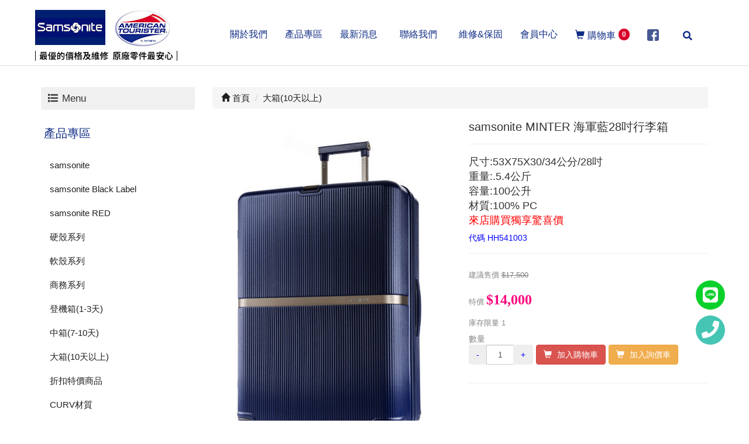

--- FILE ---
content_type: text/html; Charset=utf-8
request_url: https://www.suitcase.com.tw/ec99/rwd1180/product.asp?prodid=HH541003
body_size: 14634
content:
<!DOCTYPE html>
<!--[if lt IE 7]> 	<html class="no-js ie6 oldie" lang="zh-TW"> <![endif]-->
<!--[if IE 7]>   	<html class="no-js ie7 oldie" lang="zh-TW"> <![endif]-->
<!--[if IE 8]>  	<html class="no-js ie8 oldie" lang="zh-TW"> <![endif]-->
<!--[if gt IE 8]><!--><html class="no-js" lang="zh-Hant-TW" dir="ltr"><!--<![endif]-->
<head>
<meta charset="utf-8">
<meta http-equiv="X-UA-Compatible" content="IE=edge">
<meta name="viewport" content="width=device-width, initial-scale=1, maximum-scale=1, user-scalable=no">
<base href="//www.suitcase.com.tw/ec99/rwd1180/" />
<script type="application/ld+json">
{
  "@context": "https://schema.org",
  "@type": "Organization",
  "name": "Samsonite旅行箱專賣店",
  "url": "https://www.suitcase.com.tw",
  "logo": "https://www.suitcase.com.tw/ec99/rwd1180/images/logo.png",
  "contactPoint": {
	"@type": "ContactPoint",
	"telephone": "02-23217460, 02-27007460",
	"contactType": "customer service",
	"areaServed": "TW",
	"availableLanguage": ["zh-Hant"]
  }
}
</script>

<title>samsonite MINTER 海軍藍28吋行李箱 | Samsonite旅行箱維修專賣店 新玉塑膠</title>
<meta name="keywords" content="行李箱,旅行箱維修,samsonite,samsonite行李箱,新秀麗,新秀麗行李箱,american tourist,美國旅行者,AT ">
<meta name="description" content="MINTER帶有精緻設計細節的MINTER行李箱，帶有細長的垂直凹槽和中間的鋁製標誌條，呈現出低調奢華的質感，香檳色的細節點綴帶來獨特的質感">
<meta name="AUTHOR" content="Samsonite旅行箱專賣店">
<meta name="ROBOTS" content="INDEX, FOLLOW">
<meta property="og:title" content='samsonite MINTER 海軍藍28吋行李箱 | Samsonite旅行箱維修專賣店 新玉塑膠'/>
<meta property="og:type" content='product'/>
<meta property="og:url" content="https://www.suitcase.com.tw/ec99/rwd1180/product.asp?prodid=HH541003"/>
<meta property="og:image" content='https://www.suitcase.com.tw/rwd1180/Store/bImages/b_134537_1596_hi-res_FRONT34_1.jpg'/>
<meta property="og:site_name" content='Samsonite旅行箱專賣店'/>
<link rel="canonical" href="https://www.suitcase.com.tw/ec99/rwd1180/product.asp?prodid=HH541003" />
<link rel="alternate" href="https://www.suitcase.com.tw/ec99/rwd1180/product.asp?prodid=hh541003" hreflang="zh-Hant" />
<meta name="msvalidate.01" content="7B43FB320BE4967592183AD4AB72737A" /><!-- <a href='/ec99/rwd1180/default.asp'>Home</a> -->
<!-- Google tag (gtag.js) -->
<script async src="https://www.googletagmanager.com/gtag/js?id=G-BSZYX4QC4J"></script>
<script>
  window.dataLayer = window.dataLayer || [];
  function gtag(){dataLayer.push(arguments);}
  gtag('js', new Date());

  gtag('config', 'G-BSZYX4QC4J');
</script>

<!-- Global Site Tag (gtag.js) - Google Analytics -->
<script async src="https://www.googletagmanager.com/gtag/js?id=UA-125092258-1"></script>
<script>
  window.dataLayer = window.dataLayer || [];
  function gtag(){dataLayer.push(arguments);}
  gtag('js', new Date());

  gtag('config', 'UA-125092258-1');
</script>

<link rel="SHORTCUT ICON" href="/ShareFile/images/hi.ico" />
<link rel="bookmark icon" href="/ShareFile/images/hi.ico" />
<link rel="icon" href="/ShareFile/images/hi.ico" /> 
<script type='text/javascript' src='/ec99/js/jquery-1.12.4.min.js' ></script>
<link rel="stylesheet" href="/ec99/css/shopping_tab.css">
<script src="/ec99/js/shopping_tab.js"></script>
<script src="/js/js.cookie.min.js"></script>

<link href="/ec99/css/style.css?v=201904231449" rel="stylesheet" type="text/css">
<link rel="stylesheet" href="assets/css/bootstrap.min.css">
<link rel="stylesheet" href="https://use.fontawesome.com/releases/v5.3.1/css/all.css" integrity="sha384-mzrmE5qonljUremFsqc01SB46JvROS7bZs3IO2EmfFsd15uHvIt+Y8vEf7N7fWAU"
  crossorigin="anonymous">
<link rel="stylesheet" href="assets/css/animate.min.css">
<link rel="stylesheet" href="assets/css/style_initialize.css">
<link rel="stylesheet" href="assets/css/sunny_template_style.css">
<!--[if lt IE 9]>
  <script src="https://cdnjs.cloudflare.com/ajax/libs/html5shiv/3.7.3/html5shiv.min.js"></script>
  <script src="https://cdnjs.cloudflare.com/ajax/libs/respond.js/1.4.2/respond.min.js"></script>
<![endif]-->

</head><body>
<!-- Google Tag Manager (noscript) -->
<noscript><iframe src="https://www.googletagmanager.com/ns.html?id=GTM-KN3BHVT"height="0" width="0" style="display:none;visibility:hidden"></iframe></noscript>
<!-- End Google Tag Manager (noscript) -->
<style>
    .iD_NB_04 {
        min-height: 85px;
        border-bottom: solid 1px #ddd;
        margin-bottom: 30px
    }

    .iD_NB_04 ul li {
        height: 60px;
        overflow: hidden;
    }

    .iD_NB_04 .item-btn {
        top: 0;
        position: relative;
        transition: all 0.3s ease;
    }

    .iD_NB_04 .item-top {
        color: #0e2b84;
    }

    .iD_NB_04 .item-bottom {
        color: #d80129;
    }

    .iD_NB_04 .item-top,
    .item-bottom {
        height: 60px;
        position: relative;
        text-align: center;
        font-size: 16px
    }

    .iD_NB_04 .item-btn:hover {
        top: -60px;
    }

    @media (max-width: 1200px) {
        /*修正RWD Logo放不下*/
        .navbar-header img {
            width: 170px
        }
        .navbar-default .navbar-nav>li>a {
            padding-left: 0
        }
    }

    @media (max-width: 765px) {

        .iD_NB_04 .item-btn {
            top: 0;
            position: relative;
            transition: all 0.3s ease;
            text-align: left;
        }
        .iD_NB_04 .item-top,
        .item-bottom {
            height: 40px;
            position: relative;
            text-align: left;
        }
        .iD_NB_04 .item-btn:hover {
            top: -50px;
        }
        .navbar-header img {
            width: 250px
        }
        /*RWD標題置中*/
        .navbar-default .navbar-nav>li>a {
            padding-right: 0
        }
        .iD_NB_04 ul li {
            text-align: center
        }

    }

    @media screen and (max-width:765px) {
        .navbar-nav {
            float: none
        }
        .iD_NB_04 .item-top,
        .item-bottom {
            text-align: center
        }
    }
</style>

<nav class="iD_NB_04 navbar navbar-default bootsnav on menu-center no-full">
    <!-- Start Top Search -->
    <div class="top-search">
        <div class="container">
            <form action="search.asp" role="search">

                <input type="text" class="form-control" maxlength="80" name="keyword" placeholder="關鍵字">
                <span class="input-group-addon close-search"><span class="fa fa-times"></span></span>
            </form>
        </div>
    </div>
    <!-- End Top Search -->
    <div class="container attr-nav">
        <div class="navbar-header">
            <button type="button" class="navbar-toggle" data-toggle="collapse" data-target="#navbar-menu">
				<span class="fa fa-bars"></span>
			</button>
            <a href='/'><img src='/rwd1180/Store/OwnImage/logo(1).jpg' border='0'></a>
        </div>
        <!-- Collect the nav links, forms, and other content for toggling -->
        <div class="collapse navbar-collapse" id="navbar-menu">
            <ul class="nav navbar-nav navbar-center">
                <li>
                    <a href="profile.asp">
                        <div class="item-btn">
                            <div class="item-top">關於我們</div>
                            <div class="item-bottom">About</div>
                        </div>
                    </a>
                </li>
                <li>
                    <a href="category.asp">
                        <div class="item-btn">
                            <div class="item-top">產品專區</div>
                            <div class="item-bottom">Products</div>
                        </div>
                    </a>
                </li>
                <li>
                    <a href="news.asp">
                        <div class="item-btn">
                            <div class="item-top">最新消息</div>
                            <div class="item-bottom">News</div>
                        </div>
                    </a>
                </li>
                <li>
                    <a href="contact.asp">
                        <div class="item-btn">
                            <div class="item-top">聯絡我們</div>
                            <div class="item-bottom">Contact Us</div>
                        </div>
                    </a>
                </li>
                <li>
                    <a href="warranty.asp">
                        <div class="item-btn">
                            <div class="item-top">維修&#38;保固</div>
                            <div class="item-bottom">Warranty</div>
                        </div>
                    </a>
                </li>
                <li>
                    <a href="member.asp?act=member_order">
                        <div class="item-btn">
                            <div class="item-top">會員中心</div>
                            <div class="item-bottom">Member</div>
                        </div>
                    </a>
                </li>
                <li>
                    <a href="http://rwd1180.hiwinner.tw/ec99/rwd1180/ShopList.asp" id="shopping-cart">
            <span class="glyphicon glyphicon-shopping-cart"></span>購物車<span class="badge">
              <div id="cart_number" class="cart_number">0</div>
            </span></a>
                </li>
                <li>
                    <a href="https://www.facebook.com/SamsoniteZXHoward/" target="_blank">
                    <img src="images/facebook.png" alt="" width="20px">
           </a>
                </li>
                <li class="search">
                    <a href="#"><button class="input-group-addon" type="submit" id="search"><span class="fa fa-search"></span></button>
				</a></li>


            </ul>
        </div>
    </div>
</nav>
<div class="product-wrapper">
  <div class="container">
    <div class="row">
      <div class="col-md-3">
      <aside>
  <h2 class="aside-title"><span class="fa fa-list fa-fw" aria-hidden="true"></span>&nbsp;Menu</h2>
<a href="http://rwd1180.hiwinner.tw/ec99/rwd1180/category.asp" class="product_title">產品專區</a>
  <br><!-- 因為最新消息下方有<br>，所以統一加上<br>標籤，在#LinkContainer下面 -->
  
<!--
<style>
.nav_cate_current{
	font-size:14pt;
	color:#000;
	border-left: solid 10px #ccc;
	padding-left: 5px;
}
</style>
-->
				<ul class="nav" >
	<li class='nav_cate_current'></li>
					<li class='nav_cate_item C19'>
						<a class='active ' href='category.asp?category_id=19'>samsonite </a>
					</li>

					<li class='nav_cate_item C21'>
						<a class='active ' href='category.asp?category_id=21'>samsonite Black Label </a>
					</li>

					<li class='nav_cate_item C17'>
						<a class='active ' href='category.asp?category_id=17'>samsonite RED </a>
					</li>

					<li class='nav_cate_item C12'>
						<a class='active ' href='category.asp?category_id=12'>硬殼系列 </a>
					</li>

					<li class='nav_cate_item C13'>
						<a class='active ' href='category.asp?category_id=13'>軟殼系列 </a>
					</li>

					<li class='nav_cate_item C14'>
						<a class='active ' href='category.asp?category_id=14'>商務系列 </a>
					</li>

					<li class='nav_cate_item C20'>
						<a class='active ' href='category.asp?category_id=20'>登機箱(1-3天) </a>
					</li>

					<li class='nav_cate_item C22'>
						<a class='active ' href='category.asp?category_id=22'>中箱(7-10天) </a>
					</li>

					<li class='nav_cate_item C23'>
						<a class='active  topic ' href='category.asp?category_id=23'>大箱(10天以上) </a>
					</li>

					<li class='nav_cate_item C24'>
						<a class='active ' href='category.asp?category_id=24'>折扣特價商品 </a>
					</li>

					<li class='nav_cate_item C38'>
						<a class='active ' href='category.asp?category_id=38'>CURV材質 </a>
					</li>

					<li class='nav_cate_item C44'>
						<a class='active ' href='category.asp?category_id=44'>鋁鎂合金 </a>
					</li>

					<li class='nav_cate_item C45'>
						<a class='active ' href='category.asp?category_id=45'>2025年度舊換新 </a>
					</li>

<!--<li id='category_parent_link' class='category_parent_link'><a href='/' title='回首頁'><i class="fa fa-chevron-left"></i> 回首頁</a></li>-->

				</ul>


</aside>

      </div>
      <div class="col-md-9">
        <div class="row">
        <!-- 分類介紹請記得填入<div class="col-sm-12"></div>，這樣麵包削才會有連結 -->
        
			<div class="col-lg-12 col-sm-12" style="display:none">
					<ol class="breadcrumb">
					<li><a href="/"><span class="glyphicon glyphicon-home"></span> 首頁<!--首頁--></a></li>

					<li class="active"><a href='category.asp?category_id=23'>大箱(10天以上)</a></li>

					</ol>
				</div>


        		<div class="col-lg-12 col-sm-12">
					<ol class="breadcrumb">
										
					<li><a href="/"><span class="glyphicon glyphicon-home"></span> 首頁<!--首頁--></a></li>

<li class='active'><a href='category.asp?category_id=23'  itemprop='url'><span itemprop='title'>大箱(10天以上)</a></li><li id='lastone' style='display:none'></li>
					</ol>
				</div>


        </div>
        <div class="row">
          <!-- B_product_body START -->


<div class="buf_space0" id="buf_space0" style="display:none"></div><!--buf_spaceX 用來作變換位置使用-->


				<div class="col-lg-12 col-sm-12 hero-feature prod-category-23"> <!-- #row 產品區塊 start -->

					<div class="row" >
					    
						<div class="col-lg-6 col-sm-7 img-none"  id="prod_img" >

<!-- sim taobo prod img -->
<!--
<div class="box">
    <div class="tb-booth tb-pic tb-s310"> <a href="javascript:;"><img src="/rwd1180/Store/bImages/b_134537_1596_hi-res_FRONT34_1.jpg" rel="/rwd1180/Store/oImages/134537_1596_hi-res_FRONT34_1.jpg" class="prod_img_zoom Responsive image" /></a> </div>
    <ul class="tb-thumb" id="thumblist">
        <li class="tb-selected">
            <div class="tb-pic tb-s40"><a href="javascript:;"><img src="/rwd1180/Store/sImages/s_134537_1596_hi-res_FRONT34_1.jpg" mid="/rwd1180/Store/bImages/b_134537_1596_hi-res_FRONT34_1.jpg" big="/rwd1180/Store/oImages/134537_1596_hi-res_FRONT34_1.jpg" width=40 height=40></a></div>
        </li>
    </ul>
</div>
-->
<!-- sim taobo prod img -->



<!-- ZOOOOOOOOOOOOOOOOOOOOM -->
<!-- isZoomImg: True -->
	<script type="text/javascript" src="/js/jquery.easing.min.js"></script>
	<script type="text/javascript" src="/js/jquery.mousewheel.js"></script>
	<script type="text/javascript" src="/js/jquery.fancybox-plus.js"></script>
	<link rel="stylesheet" type="text/css" href="/js/jquery.fancybox-plus.css" media="screen"/>

<!--<script src="/js/jquery.elevateZoom-3.0.8.min.js" type="text/javascript"></script>-->
    <script type="text/javascript" src="/js/jquery.ez-plus.js"></script>
    <link rel="stylesheet" type="text/css" href="/js/jquery.ez-plus.css" media="screen" />

<img id="zoom_01" class="dyPic " src="/rwd1180/Store/bImages/b_134537_1596_hi-res_FRONT34_1.jpg" data-zoom-image="/rwd1180/Store/oImages/134537_1596_hi-res_FRONT34_1.jpg"  alt='samsonite MINTER 海軍藍28吋行李箱' title='samsonite MINTER 海軍藍28吋行李箱' />

<div id="gallery_01" style="display:none">
  <div class="tilt pic">
	<a href="javascript:;" data-image="/rwd1180/Store/bImages/b_134537_1596_hi-res_FRONT34_1.jpg" data-zoom-image="/rwd1180/Store/oImages/134537_1596_hi-res_FRONT34_1.jpg"><img src="/rwd1180/Store/sImages/s_134537_1596_hi-res_FRONT34_1.jpg" width="98" /></a>
  </div>
</div>


<style>
/*set a border on the images to prevent shifting*/
 #gallery_01 img{border:3px solid white;}
 
 /*Change the colour*/
 #gallery_01 .active img{border:3px solid #ff6600 !important;}
</style>


<script>
//initiate the plugin and pass the id of the div containing gallery images

$("#zoom_01").ezPlus({
	gallery:'gallery_01', cursor: 'move', galleryActiveClass: 'active', imageCrossfade: true, 
	scrollZoom : true,
	zoomWindowWidth: 360,
	zoomWindowHeight: 360,
	zoomWindowFadeIn: 500,
	zoomWindowFadeOut: 500,
	lensFadeIn: 500,
	lensFadeOut: 500

}); 


//pass the images to Fancybox
$("#zoom_01").bind("click", function(e) {  
  var ez =   $('#zoom_01').data('ezPlus');	
	ez.closeAll(); 	
	$.fancybox(ez.getGalleryList());
  return false;
});
</script>


<!-- ZOOOOOOOOOOOOOOOOOOOOM -->


							
							<!--
							<div class="sp-wrap">
								<a href="/rwd1180/Store/bImages/b_134537_1596_hi-res_FRONT34_1.jpg"><img src="/rwd1180/Store/bImages/b_134537_1596_hi-res_FRONT34_1.jpg" alt="samsonite MINTER 海軍藍28吋行李箱"></a>
							</div>
							-->
						
						</div><!--prod_img-->
						<div class="col-lg-6 col-sm-5 col-xs-12 pull-left intro-none " id="prod_intro" style="float:left;">
						 <div class="info_card_box">


					<h1>
					<span id="pd_name">samsonite MINTER 海軍藍28吋行李箱</span>
					</h1>					
					
					
					<hr/>
					
					
					<div class="clearfix descri-none">尺寸:53X75X30/34公分/28吋<br>
重量:.5.4公斤<br>
容量:100公升<br>
材質:100% PC <br><font color="#FF0000">
來店購買獨享驚喜價
<font color="blue"></div>

					<h4 class='CodeNum'><span class=pdClass>代碼 </span><span id='prodID'>HH541003</span></h4>					
					
					<hr/>

					
					<!--
					<div id="prod_tran_info" >
					<dl class="clearfix iteminfo_parameter prod_attrib_para">
						<dt>運送</dt>
							<dd>宅配 <img src="/ec99/images/tran_cat.jpg" alt='icon'> 超商取貨 <img src="/ec99/images/7-11.jpg" alt='icon'> <img src="/ec99/images/familymart.jpg" alt='icon'></dd>
					</dl>
					<dl class="clearfix iteminfo_parameter prod_attrib_para">
						<dt>付款</dt>
							<dd><img src="/ec99/images/atm.gif"><img src="/ec99/images/card.gif" alt='icon'><img src="/ec99/images/card_ae.gif" alt='icon'><img src="/ec99/images/paypal.jpg" alt='icon'></dd>
					</dl>
					</div>

					<hr/>
					-->


<!-- show_price: True -->
					<h3><font color=#888 size=-1><span class="rwd_pprice">建議售價</span><!--建議售價--> <span class="cut-price">$17,500</font></span></h3>

					<h3><font color=#888 size=-1><span class="rwd_oprice">特價</span><!--特價--> <span class="normal-price" id="_showPrice">$14,000</font></span></h3>


					<div class="input-qty-detail">
<!--<form id="ShopCartForm" action='/MainFile/ShopCar.asp' method=post onsubmit='return openwindow(this);' name=prodlist>-->
<form id="ShopCartForm" action='/MainFile/ShopCar.asp' method=post name=prodlist>
<input type='hidden' name='partnerid' value='rwd1180'> 
<input type=hidden name=PlusBuyItem > 

<input type=hidden name="code" value='HH541003'>
<input type=hidden name="isSale" value='1'>
<input type=hidden name="prodName" value='samsonite MINTER 海軍藍28吋行李箱'>
<input type=hidden name="limnum" value='0'>
<input type=hidden name="tu" value='7'>


<input type=hidden name="buyClass" value='car'>
<input type=hidden name="oldbuyClass" value='car'>
<input type=hidden name="buttonClass" value=''> 
<input type=hidden name="answeryesno" value=''>
<input type=hidden name="isSafeQty" value='False'>
<input type=hidden name="SafeQty" value='0'>



	<!--商品屬性-->

				 
	<!--商品屬性-->


	<h3><font color=#888 size=-1>庫存限量<!--數量--> <span class="prod_qty_reserve">1</span> </font></h3>

	<div class="prod_attrib">
		<dl class="clearfix iteminfo_parameter prod_attrib_para" >

			<dt id=QtyName  >數量<!--數量--></dt>
			<dd>
						<span id=qtyCnt  ><input id="input-qty" type="text" name="much" class="form-control input-qty text-center" value="1" maxlength=4></span>
						
						<button class="btn btn-danger pull-left btn-bg btn-buy"  id="addshopcart"><span class="glyphicon glyphicon-shopping-cart"></span> <span class=" cart-text" ><span id="title_addshopart">加入購物車</span><!--加入購物車--> </span></button>
						<span id="noStockHit" class="noStock" style="display:none">補貨中</span>
						
						<button class="btn btn-warning pull-left btn-bg btn-buy btn-inquiry" id="addinquirycart"><span class="glyphicon glyphicon-shopping-cart"></span> <span class=" cart-text" >加入詢價車<!--加入詢價車--> </span></button>
	
			</dd>

		</dl>

	</div>
<hr/>
</form>

					</div>

					<!-- 常用連結 -->
					
					<ul id="usefull_link_block" class="clearfix no-print">

					</ul>
					
					
                 </div>
	            </div>
				
				<span id="put_buf" class="put_buf"></span> 

					</div> <!-- #prod_intro -->
					</div> <!-- #row 產品區塊 end -->
					

	            <div class="clearfix"></div><br />

	            <div class="col-lg-12 col-sm-12">

					<!--
					<ul class="nav nav-tabs" role="tablist">
					<li class="active"><a href="#">本商品詳細介紹</a></li>
					</ul>
					-->

					<br />

					
						<span class="pd_descr" id="pd_descr"><style type='text/css'>.Pro_content2 p{font-size: 17px;line-height: 38px;} .Pro_content2{clear: both; overflow: hidden;}.Pro_content2 img{max-width: 100%; height:auto; margin-bottom: 45px;}@media screen and (max-width: 767px) {.Pro_content2 p{padding-bottom:20px;}.Pro_content2 img{margin-bottom: 15px;}}</style>	<div class='article-content'><div class='article-news3-1 Pro_content2'><div class='col-xs-12 col-sm-6'><img src='/rwd1180/store/ProdPic/HH541003_5311334.jpg' alt='' ></div><div class='col-xs-12 col-sm-6'><p><strong><font size="5">MINTER</font></strong><br>
帶有精緻設計細節的MINTER行李箱，帶有細長的垂直凹槽和中間的鋁製標誌條，呈現出低調奢華的質感，香檳色的細節點綴帶來獨特的質感</p></div></div><div class='article-news3-2 Pro_content2'><div class='col-xs-12 col-sm-6'><img src='/rwd1180/store/ProdPic/HH541003_532133.jpg' alt='' ></div><div class='col-xs-12 col-sm-6'><p>並且輕易搭配不同的單品。 MINTER為常旅客配備了強大的多功能</p></div></div><div class='article-news3-3 Pro_content2'><div class='col-xs-12 col-sm-6'><img src='/rwd1180/store/ProdPic/HH541003_533152.jpg' alt='' ></div><div class='col-xs-12 col-sm-6'><p>中大箱皆可擴充，一秒即能加大容量.讓放得更多</p></div></div><div class='article-news3-4 Pro_content2'><div class='col-xs-12 col-sm-6'><img src='/rwd1180/store/ProdPic/HH541003_534161.jpg' alt='' ></div><div class='col-xs-12 col-sm-6'><p>TSA008內嵌式海關鎖</p></div></div><div class='article-news3-5 Pro_content2'><div class='col-xs-12 col-sm-6'><img src='/rwd1180/store/ProdPic/HH541003_535147.jpg' alt='' ></div><div class='col-xs-12 col-sm-6'><p>防盜拉鍊與磁吸式拉鍊頭，能有效保護物品</p></div></div><div class='article-news3-6 Pro_content2'><div class='col-xs-12 col-sm-6'><img src='/rwd1180/store/ProdPic/HH541003_536158.jpg' alt='' ></div><div class='col-xs-12 col-sm-6'><p>行李箱前方附有前掛鉤設計，大大增加了便利性並解放您的雙手.
</p></div></div><div class='article-news3-7 Pro_content2'><div class='col-xs-12 col-sm-6'><img src='/rwd1180/store/ProdPic/HH541003_537149.jpg' alt='' ></div><div class='col-xs-12 col-sm-6'><p>內裡採用RECYCLEXTM 面料，由回收環保材質RPET製成.為環保盡一份心力</p></div></div><div class='article-news3-8 Pro_content2'><div class='col-xs-12 col-sm-6'><img src='/rwd1180/store/ProdPic/HH541003_538155.jpg' alt='' ></div><div class='col-xs-12 col-sm-6'><p>盡心設計的收納隔層，雙邊皆有分隔層，包含可拆式分隔層與打包收納袋</p></div></div><div class='article-news3-9 Pro_content2'><div class='col-xs-12 col-sm-6'><img src='/rwd1180/store/ProdPic/HH541003_539146.jpg' alt='' ></div><div class='col-xs-12 col-sm-6'><p>AERO-TRACTM II減震懸架輪系統，將減震懸架輪和內置滾珠軸結構完美結合，提供輕鬆順暢的機動及消除煩人噪音</p></div></div><div class='article-news3-10 Pro_content2'><div class='col-xs-12 col-sm-6'><img src='/rwd1180/store/ProdPic/HH541003_5310142.jpg' alt='' ></div><div class='col-xs-12 col-sm-6'><p>精緻細節設計以及內嵌式鋁合金LOGO牌，突顯MINTER行李箱不凡的質感</p></div></div>	</div><iframe width="560" height="315" src="//www.youtube.com/embed/Et5dwgVFGmY?autohide=1&autoplay=1&showinfo=0&hd=1" frameborder="0" allowfullscreen></iframe></span>
					
					
                    <div class="buf_space1" id="buf_space1" style="display:none"></div><div class="buf_space2" id="buf_space2" style="display:none"></div>
					<hr>





<!--					<h4>關聯產品</h4>-->


				<div class="panel panel-default" id="relation_pd">
				  <div class="panel-heading">
					<h3 class="panel-title" id="rel_txt">關聯產品<!--關聯產品--></h3>
				  </div>
				  <div class="panel-body">

        <div class="col-sm-12 col-md-12">          
            <ul class="thumbnail-list  grid cs-style-2">
				
                <li>
				<div class="li-item">
					<figure>
					<a href="product.asp?prodid=CS209005" class=""><img src="/rwd1180/Store/bImages/b_241857.jpg" alt='Samsonite C-LITE 30吋 黑色四輪行李箱'></a>
					<figcaption>
						<!--<h3>Samsonite C-LITE 30吋 黑色四輪行李箱</h3>--><span>尺寸:81.0 x 55.0 x 34.0公分/30吋<br>
重量:2.9公斤<br>
容量:123公升<br>
產地:歐洲<br>
材質:CURV <br><font color="#FF0000">
特價優惠實施中 歡迎來電.店詢價<font color="blue"></span>
						<a href="product.asp?prodid=CS209005"><button type="button" class="btn btn-primary btn-bg"><span class="fa fa-info-circle"></span> 查看<!--查看--></button></a>
					</figcaption>
					</figure>
				  <h4>Samsonite C-LITE 30吋 黑色四輪行李箱</h4>
				  <!--<p>尺寸:81.0 x 55.0 x 34.0公分/30吋<br>
重量:2.9公斤<br>
容量:123公升<br>
產地:歐洲<br>
材質:CURV <br><font color="#FF0000">
特價優惠實施中 歡迎來電.店詢價<font color="blue"></p>-->
                  <div class="product-price">
				    
                    <span class="normal-price">$24000</span>
					
                    <span class="cut-price">$26800</span>
					
              	  </div>
				  
                  <button type="button" class="btn btn-danger navbar-btn btn-bg" style="visibility:hidden"><span class="glyphicon glyphicon-shopping-cart"></span> 立即購買!</button>
				  <!--<a href="product.asp?prodid=CS209005" type="button" class="btn btn-default ">詳細介紹</a>-->
				  
				 </div>
                </li>


                <li>
				<div class="li-item">
					<figure>
					<a href="product.asp?prodid=HH545003" class=""><img src="/rwd1180/Store/bImages/b_140.jpg" alt='samsonite MINTER象牙白28吋行李箱'></a>
					<figcaption>
						<!--<h3>samsonite MINTER象牙白28吋行李箱</h3>--><span>尺寸:53X75X30/34公分/28吋<br>
重量:.5.4公斤<br>
容量:100公升<br>
材質:100% PC <br><font color="#FF0000">
來店購買獨享驚喜價
<font color="blue"></span>
						<a href="product.asp?prodid=HH545003"><button type="button" class="btn btn-primary btn-bg"><span class="fa fa-info-circle"></span> 查看<!--查看--></button></a>
					</figcaption>
					</figure>
				  <h4>samsonite MINTER象牙白28吋行李箱</h4>
				  <!--<p>尺寸:53X75X30/34公分/28吋<br>
重量:.5.4公斤<br>
容量:100公升<br>
材質:100% PC <br><font color="#FF0000">
來店購買獨享驚喜價
<font color="blue"></p>-->
                  <div class="product-price">
				    
                    <span class="normal-price">$15600</span>
					
                    <span class="cut-price">$17500</span>
					
              	  </div>
				  
                  <button type="button" class="btn btn-danger navbar-btn btn-bg" style="visibility:hidden"><span class="glyphicon glyphicon-shopping-cart"></span> 立即購買!</button>
				  <!--<a href="product.asp?prodid=HH545003" type="button" class="btn btn-default ">詳細介紹</a>-->
				  
				 </div>
                </li>


            	

			</ul > <!-- ./thumbnmail-list -->
        </div > <!-- ./col -->

				  </div><!-- ./panel-body -->
				</div><!-- ./panel -->

        	</div><!-- /.col-lg-9 col-md-9 col-sm-12 -->
        	<!-- End Product Detail -->



<!--
        </div>
	</div>
-->


	<!-- Plugin bootstrap-touchspin -->
	<link rel="stylesheet" href="/ec99/css/jquery.bootstrap-touchspin.css">
    <script type="text/javascript" src="/ec99/js/jquery.bootstrap-touchspin.js"></script>



<!-- // End B_product_body -->


<style>
.iteminfo_parameter{ padding:8px 0; padding-left:0px;}
.iteminfo_parameter dt{ margin-left:0px; float:left; display:inline; width:60px; white-space:nowrap; text-align:left; color:#888;}
</style>





<script>
$(document).ready(function(){
	$("input[name='much']").TouchSpin({
		min: 1,
		max: 1,
		buttondown_class: "btn btn-gray",
		buttonup_class: "btn btn-gray"
	});

	
	//--有些browser異常,暫先停--$("#input-qty").keydown(function(event) {if ( event.keyCode == 46 || event.keyCode == 8 ) {}else {if (event.keyCode < 48 || event.keyCode > 57 ) {event.preventDefault();}}});

});
</script>

<input type=hidden id=getCartCty><!--for rwd1116 傳值使用 20180816 by John.-->


<link rel="stylesheet" href="/ec99/css/jquery.magnific-popup.css"> 
<script src="/ec99/js/jquery.magnific-popup.js"></script>
<style>
h3.AddCartIn {
    margin-top: 0;
}
</style>

	<div id="layer_cart" class="white-popup-s mfp-hide">
		<div class="row">
			<div class="layer_cart_product col-xs-12 col-md-12">
				<span class="cross" title="關閉視窗 "></span>
				<h3 class="AddCartIn">
					<font color=green><i class="fa fa-check"></i><!--商品己加入-->商品已<span id="title_inquiry_addcart">加入購物車</span></font>
				</h3>
				<div class="product-image-container layer_cart_img"><img class="layer_cart_img img-responsive" src="/rwd1180/Store/bImages/b_134537_1596_hi-res_FRONT34_1.jpg" alt="Faded Short Sleeve T-shirts" title="Faded Short Sleeve T-shirts" ></div>
				<div class="layer_cart_product_info">
					<span id="layer_cart_product_title" class="product-name"><h3>samsonite MINTER 海軍藍28吋行李箱</h3></span>
					<!--<span id="layer_cart_product_attributes">Orange, S</span>-->
					<div class="layer_cart_product_text" id="layer_cart_product_text">
						尺寸:53X75X30/34公分/28吋<br>
重量:.5.4公斤<br>
容量:100公升<br>
材質:100% PC <br><font color="#FF0000">
來店購買獨享驚喜價
<font color="blue">
					</div>
					<!--<div>
						<strong class="dark">數量</strong>
						<span id="layer_cart_product_quantity"></span>
					</div>-->
					
					<hr>
					<div class="btnbox">
						<button type="button" class="btn btn-default closePopup"><span class="fa fa-chevron-circle-left"></span> <span id="title_continue_shop">繼續購物</span><!--繼續購物--> </button>
						<a href="/MainFile/ShopList.asp"><button type="button" class="btn btn-danger btn-bg"><span id="title_goto_shopcart">前往結帳</span><!--前往結帳--> <span class="fa fa-chevron-circle-right"></span></button></a>
					</div>
				</div>
			</div>
		</div>
	</div>
	


<style>
.white-popup-s {
  position: relative;
  background: #FFF;
  padding: 20px;
  width: auto;
  max-width: 500px;
  margin: 20px auto;
}
.white-popup {
  position: relative;
  background: #FFF;
  padding: 20px;
  width: auto;
  max-width: 600px;
  margin: 20px auto;
}
</style>




<script>
	$(document).ready(function() {

		/* test */
		$('#pop_layer_cart').click(function () {

			pop_cart_layer();

		});

		$(document).on('click', '.closePopup', function (e) {
			e.preventDefault();
			$.magnificPopup.close();
		});

	});

	function pop_cart_layer(){
	
		//手動執行
		$.magnificPopup.open({
		  image: {
			markup: '<div class="mfp-close"><span class="fa fa-times-circle"></span></div>'
		  },
		  items: {
			src: '#layer_cart',
			mainClass: 'mfp-with-zoom',
			type: 'inline',
			  zoom: {
				enabled: true,

				duration: 300, 
				easing: 'ease-in-out',
				opener: function(openerElement) {
				  return openerElement.is('img') ? openerElement : openerElement.find('img');
				}
			  }
	  
		  }
		});
		
		//--GA4---start--- add by John for Jane request 2023/8/28 
				
		//--GA4---end---
		
	}

</script>

<!-- B_product_body END -->





<span style="display:none" id="prod_Bimg_buf"></span><!--暫存大圖用(for 屬性庫存圖檔無設定時使用-->
<script>
document.getElementById("prod_Bimg_buf").innerHTML=document.getElementById("prod_img").innerHTML;

//--判斷頁面上方有無放購物車, 若無則不能 fly 2023/9/7---alert(document.getElementById("cart_number")); 
if (document.getElementById("cart_number")==null) { 
  document.getElementById("addinquirycart").id = 'id_NotUse';//改 id 
} 
</script>
        </div>
      </div>
    </div>
  </div>
</div>
<style>
    /* 為了Shop_list頁做的css修正*/

    .footer_info h4 {
        margin-top: 10px;
        margin-bottom: 10px;
        color: white;
        font-size: 18px
    }

    .footer_info p {
        margin: 0 0 10px;
    }

    /*  END */

    .iD_FT_03 {
        background: #0e2b84;
    }

    .iD_FT_03 .footer_navbar {
        background: #e0e0e0;
        border-top: 1px solid #505050;
        text-align: center;
    }

    .iD_FT_03 .footer_navbar p {
        display: inline-block;
        margin: 18px 26px;
        font-size: 16px;
        font-weight: bold;
    }

    .iD_FT_03 .footer_navbar p a {
        color: #909090;
    }

    .iD_FT_03 .footer_info {
        margin-top: 6%;
    }

    .iD_FT_03 .footer_society {
        text-align: center;
        margin: 30px auto;
    }
 
     .QRcode {
        padding:0 0 10px
    }
    
    .QRcode img{
        width:40%;
        margin-left: -52%
    }

    /* @media (max-width:768px){
	#keyreply-container {
		right: 10px !important;
    }
    .gotop{
        right: 10px !important;

    }
} */
    
    @media (max-width:768px) {
        .QRcode img{
        margin-left: 0px
    }
    }
    
  
    
    @media screen and (max-width:991px) {
        .iD_FT_03 .footer_info {
            margin-top: 7%
        }
    }
</style>
<div class="container-fluid">
    <div class="row">
        <footer class="iD_FT_03">
            <!--           
            <div class="footer_navbar">
                <p><a href="/">訂購單下載</a></p>
                <p><a href="/">門市資訊</a></p>
                <p><a href="/">會員中心</a></p>
            </div>
-->
            <div class="container margin-up">
                <div class="row">
                    <div class="col-xs-12 col-md-6">
                        <div class="footer_info">
                            <h4>Samsonite 旅行箱專賣店</h4>
                            <p style="font-weight: bold;padding-top: 10px">台北市忠孝東路2段32號(國旅卡商店)</p>
                            <p>(02)2321-7460 (11:00 to 21:00)</p>

                            <div class="QRcode col-md-6">
                            <p style="font-weight: bold;padding-top: 10px">原廠維修請洽</p></div>
                            <div class="QRcode col-md-6"><img src="images/QRcode.jpg"></div>                         
                            <br><p>
                                 版權所有 ©2016 All Rights Reserved.</p>
                        </div>    
                    </div>
                    <div class="col-xs-12 col-md-6 ">
                        <div class="footer_society">
                           <iframe src="https://www.google.com/maps/embed?pb=!1m18!1m12!1m3!1d3614.722705207618!2d121.52566431539218!3d25.043482844064403!2m3!1f0!2f0!3f0!3m2!1i1024!2i768!4f13.1!3m3!1m2!1s0x3442a97afae8ba81%3A0xe594f243d06ebe5b!2zc2Ftc29uaXRl5peF6KGM566x5bCI6LOj5bqX!5e0!3m2!1szh-TW!2stw!4v1536046183980" id="map1" frameborder="0" style="border:0" allowfullscreen></iframe>
                        </div>
                    </div>
                </div>
            </div>
        </footer>
    </div>
</div>

<div class="info">
    <div id="line">
        <a class="fab fa-line" href="http://www.suitcase.com.tw/ec99/rwd1180/images/QRcode.jpg" target="_blank"></a>
  </div>
    <div id="call">
    <a>
      <i class="fas fa-phone"></i>
    </a>
  </div>
  
</div>
  <a id="number" href="tel:0223217460">(02)2321-7460</a>

<div id="gotop" class="gotop"><span class="fa fa-arrow-up" aria-hidden="true" title="回到最上層"></span></div>
<script type=text/javascript src=assets/js/bootstrap.min.js></script>
<script type="text/javascript" src="assets/js/bootsnav-search.js" defer></script>
<script type="text/javascript" src="assets/js/bootbox.min.js" defer></script><!-- 購物車跳出動畫(可有衝突再放置)-->
<script type="text/javascript" src="assets/js/wow.min.js"></script>
<script>new WOW().init();</script>
<!-- Google 下拉式選單翻譯 -->
<script type="text/javascript">
function googleTranslateElementInit() {
  new google.translate.TranslateElement({
    pageLanguage: 'zh-TW',                                    /*網頁預設語言*/
    includedLanguages: 'de,en,es,fr,ja,ko,ru,zh-CN,zh-TW',    /*下拉式語言清單*/
    multilanguagePage: true                                   /*網站是否為多國語言*/
  },'google_translate_element');
}
</script>
<script type="text/javascript" src="//translate.google.com/translate_a/element.js?cb=googleTranslateElementInit"></script><!-- google翻譯 -->
<!-- /js/footer.js，檔案使用中文編碼解讀會亂碼，請用Unicode萬國碼解讀 -->
<script type="text/javascript" src="/js/footer.js"></script>
<script type="text/javascript" src="/ShareFile/Valid.js"></script>
<script type="text/javascript" src="assets/js/initialized.js"></script>
</body></html>



<!--map-->



<style>
    #map1 {
        height: 230px;
        width: 90%;
    }

    #map2 {
        height: 230px;
        width: 90%;
    }

    @media screen and (max-width:765px) {
        .text-desc .text {
            padding-top: 20%
        }
        #map1 {
            width: 100%
        }
        #map2 {
            width: 100%
        }
    }
</style>

--- FILE ---
content_type: text/css
request_url: https://www.suitcase.com.tw/ec99/rwd1180/assets/css/sunny_template_style.css
body_size: 1000
content:
/*共用*/

.margin-up {
    margin-top: 30px
}

/*nav 向右靠*/

.navbar-nav {
    float: right
}

/*搜尋按鈕*/

#search {
    border: none;
    outline: none;
    background: none
}

/*nav上方padding*/

.container.attr-nav {
    padding-top: 12px;
    padding-left: 0
}

/*nav底色*/

.navbar {
    background-color: white
}

/*footer字顏色*/

.iD_FT_03 .footer_info {
    color: white
}

/*搜尋icon藍色*/

.fa-search {
    color: #0e2b84;
    font-size: 16px;
    position: absolute;
    bottom: 30%;
    left: 49%;
}

/*hamburger白色*/

.fa-bars,
.fa-times {
    color: white
}

.carousel-control.left {
    left: 15px
}

.carousel-control.right {
    right: 15px
}

/*產品專區四字*/

.product_title {
    color: #0e2b84;
    font-size: 20px;
    padding-left: 2%;
    margin-top: 10%;
    display: block;
}

.product_title:hover {
    text-decoration: none
}

/*hamburger底色*/

.navbar-toggle,
.navbar-default .navbar-toggle:focus,
.navbar-default .navbar-toggle:hover {
    background: #0e2b84
}

/*logo RWD位置調整*/

.navbar-header {
    margin-left: 0 !important
}

/*hamburger位置調整*/

.navbar-toggle {
    margin-top: 28px
}

/*購物車字*/

#shopping-cart {
    color: #0e2b84;
    font-size: 16px;
}

.glyphicon-shopping-cart {
    margin-right: 5px
}

/*購物車數字*/

.badge {
    background-color: #d80129;
    padding: 4px 6px;
    margin-bottom: 5px;
    margin-left: 5px;
}

.CHANNEL {
    color: #0e2b84
}

/*Shop_list產品圖片高度*/

/*
.IDEC_SHOPBAG li {
    min-height: 130px !important;
    overflow: visible
}
*/


@media screen and (max-width:991px){
    .nav > li > a {
        padding:15px 23%
    }
}
/*RWD首頁 Content02標題高度*/

@media screen and (max-width:765px) {
    .text-desc .text {
        padding-top: 20%
    }

}

/*nav項目高度*/


    .navbar-nav li a {
        margin-top: 22px
    }

@media screen and (max-width:991px) {
    .navbar-nav li a {
        margin-top: 12px
    }
}

/*電話按鈕*/
.info{
  position: fixed;
     right: 41px;
    bottom: 120px;
        z-index: 99;
}


.info a{
  width: 50px;
  height: 50px;
  overflow: hidden;
  line-height: 50px;
  font-size: 30px;
  text-align: center;
  display: block;
  border-radius: 100%;
  margin-bottom: 10px;
    background: #45c5b4;
    color: white;
    cursor: pointer
}

.info a:hover ,a:focus{
    text-decoration:none
}

#line a{
    background: #09d02b;
}

#number{
    background: #45c5b4;
    color: white;
    border: 2px solid white;
    text-decoration: none;
    font-weight: 500;
    display: block;
    padding: 3px 6px;
    text-align: center;
    border-radius: 10px;
    position: fixed;
    width: 200px;
    height: 50px;    right: 110px;
    bottom: 130px;
    z-index: 100;
    font-size: 24px;
    display: none
}
#number.active{
    display: block
}

--- FILE ---
content_type: application/javascript
request_url: https://www.suitcase.com.tw/ec99/rwd1180/assets/js/initialized.js
body_size: 710
content:
/* 執行順序 - 網頁本身的HTML載入後就觸發 */
$(document).ready(function () {
  edit_viwe_margin_bottom_zero(true);
  /* 移除點擊商品分類,商品列表頁多出來的 <br> */
  $("#category_descr").next("br").remove();
  /* 移除分類樓層介紹文的row className ，預設為 false*/
  if(false){$("#category_descr").removeClass("row");}

  function news_breadcrumb_text(n) {
    if (n !== undefined) {
      return $("div#LinkContainer span[itemscope][itemtype='http://data-vocabulary.org/Breadcrumb']").eq(n).text();
    } else {
      return $("div#LinkContainer span[itemscope][itemtype='http://data-vocabulary.org/Breadcrumb']").last().text();
    }
  }

  function category_breadcrumb_text(n) {
    if (n !== undefined) {
      return $("ol.breadcrumb li span[itemprop='title']").eq(n).text();
    } else {
      return $("ol.breadcrumb li span[itemprop='title']").last().text();
    }
  }

  function edit_mode_left_img_right_text(n,type,selector) {
    switch(type) {
      case "text":
        return $(selector).html($("div.article-content div[class^='article-news3-'].Pro_content2:eq("+ n +") div").html());
        break;
      case "img":
        return $("div.article-content div[class^='article-news3-'].Pro_content2:eq("+ n +") div img").clone().appendTo(selector);
        break;
      case "bgimg":
        return $(selector).css("background-image","url(" + $("div.article-content div[class^='article-news3-'].Pro_content2:eq("+ n +") div img").attr("src") + ")");
        break;
      default:
        return "請正確輸入參數，謝謝！";
    }
  }

  function edit_mode_stagger_img_text(n,type,selector){
    switch(type) {
      case "text":
        return $(selector).html($("div.article-content div[class^='article-news2-'].Pro_content:eq("+ n +") div").html());
        break;
      case "img":
        return $("div.article-content div[class^='article-news2-'].Pro_content:eq("+ n +") div img").clone().appendTo(selector);
        break;
      case "bgimg":
        return $(selector).css("background-image","url(" + $("div.article-content div[class^='article-news2-'].Pro_content:eq("+ n +") div img").attr("src") + ")");
        break;
      default:
        return "請正確輸入參數，謝謝！";
    }
  }

  function edit_mode_top_img_bottom_text(n,type,selector) {
    switch(type) {
      case "text":
        return $(selector).text($("article.article-content div.arti-news p").eq(n).text());
        break;
      case "img":
        return $("article.article-content div.arti-news img").eq(n).clone().appendTo(selector);
        break;
      case "bgimg":
        return $(selector).css("background-image","url(" + $("article.article-content div.arti-news img").eq(n).attr("src") + ")");
        break;
      default:
        return "請正確輸入參數，謝謝！";
    }
  }

  function edit_viwe_margin_bottom_zero(n) {
    if(n) {$("div.article-content div[class^='article-news3-'].Pro_content2:empty,div.article-content div[class^='article-news2-'].Pro_content:empty").css("display", "none");}
  }
    
    
});
$(document).ready(function(){
  $("#call").click(function(){
    $("#number").toggleClass("active");
  });
});


--- FILE ---
content_type: application/javascript
request_url: https://www.suitcase.com.tw/ec99/js/jquery.magnific-popup.js
body_size: 12384
content:
/*! Magnific Popup - v0.9.9 - 2014-09-06
* http://dimsemenov.com/plugins/magnific-popup/
* Copyright (c) 2014 Dmitry Semenov; */
;(function($) {
/*>>core*/
/**
*
* Magnific Popup Core JS file
*
*/
/**
* Private static constants
*/
var CLOSE_EVENT = 'Close',
BEFORE_CLOSE_EVENT = 'BeforeClose',
AFTER_CLOSE_EVENT = 'AfterClose',
BEFORE_APPEND_EVENT = 'BeforeAppend',
MARKUP_PARSE_EVENT = 'MarkupParse',
OPEN_EVENT = 'Open',
CHANGE_EVENT = 'Change',
NS = 'mfp',
EVENT_NS = '.' + NS,
READY_CLASS = 'mfp-ready',
REMOVING_CLASS = 'mfp-removing',
PREVENT_CLOSE_CLASS = 'mfp-prevent-close';
/**
* Private vars
*/
var mfp, // As we have only one instance of MagnificPopup object, we define it locally to not to use 'this'
MagnificPopup = function(){},
_isJQ = !!(window.jQuery),
_prevStatus,
_window = $(window),
_body,
_document,
_prevContentType,
_wrapClasses,
_currPopupType;
/**
* Private functions
*/
var _mfpOn = function(name, f) {
mfp.ev.on(NS + name + EVENT_NS, f);
},
_getEl = function(className, appendTo, html, raw) {
var el = document.createElement('div');
el.className = 'mfp-'+className;
if(html) {
el.innerHTML = html;
}
if(!raw) {
el = $(el);
if(appendTo) {
el.appendTo(appendTo);
}
} else if(appendTo) {
appendTo.appendChild(el);
}
return el;
},
_mfpTrigger = function(e, data) {
mfp.ev.triggerHandler(NS + e, data);
if(mfp.st.callbacks) {
// converts "mfpEventName" to "eventName" callback and triggers it if it's present
e = e.charAt(0).toLowerCase() + e.slice(1);
if(mfp.st.callbacks[e]) {
mfp.st.callbacks[e].apply(mfp, $.isArray(data) ? data : [data]);
}
}
},
_getCloseBtn = function(type) {
if(type !== _currPopupType || !mfp.currTemplate.closeBtn) {
mfp.currTemplate.closeBtn = $( mfp.st.closeMarkup.replace('%title%', mfp.st.tClose ) );
_currPopupType = type;
}
return mfp.currTemplate.closeBtn;
},
// Initialize Magnific Popup only when called at least once
_checkInstance = function() {
if(!$.magnificPopup.instance) {
mfp = new MagnificPopup();
mfp.init();
$.magnificPopup.instance = mfp;
}
},
// CSS transition detection, http://stackoverflow.com/questions/7264899/detect-css-transitions-using-javascript-and-without-modernizr
supportsTransitions = function() {
var s = document.createElement('p').style, // 's' for style. better to create an element if body yet to exist
v = ['ms','O','Moz','Webkit']; // 'v' for vendor
if( s['transition'] !== undefined ) {
return true;
}
while( v.length ) {
if( v.pop() + 'Transition' in s ) {
return true;
}
}
return false;
};
/**
* Public functions
*/
MagnificPopup.prototype = {
constructor: MagnificPopup,
/**
* Initializes Magnific Popup plugin.
* This function is triggered only once when $.fn.magnificPopup or $.magnificPopup is executed
*/
init: function() {
var appVersion = navigator.appVersion;
mfp.isIE7 = appVersion.indexOf("MSIE 7.") !== -1;
mfp.isIE8 = appVersion.indexOf("MSIE 8.") !== -1;
mfp.isLowIE = mfp.isIE7 || mfp.isIE8;
mfp.isAndroid = (/android/gi).test(appVersion);
mfp.isIOS = (/iphone|ipad|ipod/gi).test(appVersion);
mfp.supportsTransition = supportsTransitions();
// We disable fixed positioned lightbox on devices that don't handle it nicely.
// If you know a better way of detecting this - let me know.
mfp.probablyMobile = (mfp.isAndroid || mfp.isIOS || /(Opera Mini)|Kindle|webOS|BlackBerry|(Opera Mobi)|(Windows Phone)|IEMobile/i.test(navigator.userAgent) );
_document = $(document);
mfp.popupsCache = {};
},
/**
* Opens popup
* @param data [description]
*/
open: function(data) {
if(!_body) {
_body = $(document.body);
}
var i;
if(data.isObj === false) {
// convert jQuery collection to array to avoid conflicts later
mfp.items = data.items.toArray();
mfp.index = 0;
var items = data.items,
item;
for(i = 0; i < items.length; i++) {
item = items[i];
if(item.parsed) {
item = item.el[0];
}
if(item === data.el[0]) {
mfp.index = i;
break;
}
}
} else {
mfp.items = $.isArray(data.items) ? data.items : [data.items];
mfp.index = data.index || 0;
}
// if popup is already opened - we just update the content
if(mfp.isOpen) {
mfp.updateItemHTML();
return;
}
mfp.types = [];
_wrapClasses = '';
if(data.mainEl && data.mainEl.length) {
mfp.ev = data.mainEl.eq(0);
} else {
mfp.ev = _document;
}
if(data.key) {
if(!mfp.popupsCache[data.key]) {
mfp.popupsCache[data.key] = {};
}
mfp.currTemplate = mfp.popupsCache[data.key];
} else {
mfp.currTemplate = {};
}
mfp.st = $.extend(true, {}, $.magnificPopup.defaults, data );
mfp.fixedContentPos = mfp.st.fixedContentPos === 'auto' ? !mfp.probablyMobile : mfp.st.fixedContentPos;
if(mfp.st.modal) {
mfp.st.closeOnContentClick = false;
mfp.st.closeOnBgClick = false;
mfp.st.showCloseBtn = false;
mfp.st.enableEscapeKey = false;
}
// Building markup
// main containers are created only once
if(!mfp.bgOverlay) {
// Dark overlay
mfp.bgOverlay = _getEl('bg').on('click'+EVENT_NS, function() {
mfp.close();
});
mfp.wrap = _getEl('wrap').attr('tabindex', -1).on('click'+EVENT_NS, function(e) {
if(mfp._checkIfClose(e.target)) {
mfp.close();
}
});
mfp.container = _getEl('container', mfp.wrap);
}
mfp.contentContainer = _getEl('content');
if(mfp.st.preloader) {
mfp.preloader = _getEl('preloader', mfp.container, mfp.st.tLoading);
}
// Initializing modules
var modules = $.magnificPopup.modules;
for(i = 0; i < modules.length; i++) {
var n = modules[i];
n = n.charAt(0).toUpperCase() + n.slice(1);
mfp['init'+n].call(mfp);
}
_mfpTrigger('BeforeOpen');
if(mfp.st.showCloseBtn) {
// Close button
if(!mfp.st.closeBtnInside) {
mfp.wrap.append( _getCloseBtn() );
} else {
_mfpOn(MARKUP_PARSE_EVENT, function(e, template, values, item) {
values.close_replaceWith = _getCloseBtn(item.type);
});
_wrapClasses += ' mfp-close-btn-in';
}
}
if(mfp.st.alignTop) {
_wrapClasses += ' mfp-align-top';
}
if(mfp.fixedContentPos) {
mfp.wrap.css({
overflow: mfp.st.overflowY,
overflowX: 'hidden',
overflowY: mfp.st.overflowY
});
} else {
mfp.wrap.css({
top: _window.scrollTop(),
position: 'absolute'
});
}
if( mfp.st.fixedBgPos === false || (mfp.st.fixedBgPos === 'auto' && !mfp.fixedContentPos) ) {
mfp.bgOverlay.css({
height: _document.height(),
position: 'absolute'
});
}
if(mfp.st.enableEscapeKey) {
// Close on ESC key
_document.on('keyup' + EVENT_NS, function(e) {
if(e.keyCode === 27) {
mfp.close();
}
});
}
_window.on('resize' + EVENT_NS, function() {
mfp.updateSize();
});
if(!mfp.st.closeOnContentClick) {
_wrapClasses += ' mfp-auto-cursor';
}
if(_wrapClasses)
mfp.wrap.addClass(_wrapClasses);
// this triggers recalculation of layout, so we get it once to not to trigger twice
var windowHeight = mfp.wH = _window.height();
var windowStyles = {};
if( mfp.fixedContentPos ) {
if(mfp._hasScrollBar(windowHeight)){
var s = mfp._getScrollbarSize();
if(s) {
windowStyles.marginRight = s;
}
}
}
if(mfp.fixedContentPos) {
if(!mfp.isIE7) {
windowStyles.overflow = 'hidden';
} else {
// ie7 double-scroll bug
$('body, html').css('overflow', 'hidden');
}
}
var classesToadd = mfp.st.mainClass;
if(mfp.isIE7) {
classesToadd += ' mfp-ie7';
}
if(classesToadd) {
mfp._addClassToMFP( classesToadd );
}
// add content
mfp.updateItemHTML();
_mfpTrigger('BuildControls');
// remove scrollbar, add margin e.t.c
$('html').css(windowStyles);
// add everything to DOM
mfp.bgOverlay.add(mfp.wrap).prependTo( mfp.st.prependTo || _body );
// Save last focused element
mfp._lastFocusedEl = document.activeElement;
// Wait for next cycle to allow CSS transition
setTimeout(function() {
if(mfp.content) {
mfp._addClassToMFP(READY_CLASS);
mfp._setFocus();
} else {
// if content is not defined (not loaded e.t.c) we add class only for BG
mfp.bgOverlay.addClass(READY_CLASS);
}
// Trap the focus in popup
_document.on('focusin' + EVENT_NS, mfp._onFocusIn);
}, 16);
mfp.isOpen = true;
mfp.updateSize(windowHeight);
_mfpTrigger(OPEN_EVENT);
return data;
},
/**
* Closes the popup
*/
close: function() {
if(!mfp.isOpen) return;
_mfpTrigger(BEFORE_CLOSE_EVENT);
mfp.isOpen = false;
// for CSS3 animation
if(mfp.st.removalDelay && !mfp.isLowIE && mfp.supportsTransition ) {
mfp._addClassToMFP(REMOVING_CLASS);
setTimeout(function() {
mfp._close();
}, mfp.st.removalDelay);
} else {
mfp._close();
}
},
/**
* Helper for close() function
*/
_close: function() {
_mfpTrigger(CLOSE_EVENT);
var classesToRemove = REMOVING_CLASS + ' ' + READY_CLASS + ' ';
mfp.bgOverlay.detach();
mfp.wrap.detach();
mfp.container.empty();
if(mfp.st.mainClass) {
classesToRemove += mfp.st.mainClass + ' ';
}
mfp._removeClassFromMFP(classesToRemove);
if(mfp.fixedContentPos) {
var windowStyles = {marginRight: ''};
if(mfp.isIE7) {
$('body, html').css('overflow', '');
} else {
windowStyles.overflow = '';
}
$('html').css(windowStyles);
}
_document.off('keyup' + EVENT_NS + ' focusin' + EVENT_NS);
mfp.ev.off(EVENT_NS);
// clean up DOM elements that aren't removed
mfp.wrap.attr('class', 'mfp-wrap').removeAttr('style');
mfp.bgOverlay.attr('class', 'mfp-bg');
mfp.container.attr('class', 'mfp-container');
// remove close button from target element
if(mfp.st.showCloseBtn &&
(!mfp.st.closeBtnInside || mfp.currTemplate[mfp.currItem.type] === true)) {
if(mfp.currTemplate.closeBtn)
mfp.currTemplate.closeBtn.detach();
}
if(mfp._lastFocusedEl) {
$(mfp._lastFocusedEl).focus(); // put tab focus back
}
mfp.currItem = null;	
mfp.content = null;
mfp.currTemplate = null;
mfp.prevHeight = 0;
_mfpTrigger(AFTER_CLOSE_EVENT);
},
updateSize: function(winHeight) {
if(mfp.isIOS) {
// fixes iOS nav bars https://github.com/dimsemenov/Magnific-Popup/issues/2
var zoomLevel = document.documentElement.clientWidth / window.innerWidth;
var height = window.innerHeight * zoomLevel;
mfp.wrap.css('height', height);
mfp.wH = height;
} else {
mfp.wH = winHeight || _window.height();
}
// Fixes #84: popup incorrectly positioned with position:relative on body
if(!mfp.fixedContentPos) {
mfp.wrap.css('height', mfp.wH);
}
_mfpTrigger('Resize');
},
/**
* Set content of popup based on current index
*/
updateItemHTML: function() {
var item = mfp.items[mfp.index];
// Detach and perform modifications
mfp.contentContainer.detach();
if(mfp.content)
mfp.content.detach();
if(!item.parsed) {
item = mfp.parseEl( mfp.index );
}
var type = item.type;	
_mfpTrigger('BeforeChange', [mfp.currItem ? mfp.currItem.type : '', type]);
// BeforeChange event works like so:
// _mfpOn('BeforeChange', function(e, prevType, newType) { });
mfp.currItem = item;
if(!mfp.currTemplate[type]) {
var markup = mfp.st[type] ? mfp.st[type].markup : false;
// allows to modify markup
_mfpTrigger('FirstMarkupParse', markup);
if(markup) {
mfp.currTemplate[type] = $(markup);
} else {
// if there is no markup found we just define that template is parsed
mfp.currTemplate[type] = true;
}
}
if(_prevContentType && _prevContentType !== item.type) {
mfp.container.removeClass('mfp-'+_prevContentType+'-holder');
}
var newContent = mfp['get' + type.charAt(0).toUpperCase() + type.slice(1)](item, mfp.currTemplate[type]);
mfp.appendContent(newContent, type);
item.preloaded = true;
_mfpTrigger(CHANGE_EVENT, item);
_prevContentType = item.type;
// Append container back after its content changed
mfp.container.prepend(mfp.contentContainer);
_mfpTrigger('AfterChange');
},
/**
* Set HTML content of popup
*/
appendContent: function(newContent, type) {
mfp.content = newContent;
if(newContent) {
if(mfp.st.showCloseBtn && mfp.st.closeBtnInside &&
mfp.currTemplate[type] === true) {
// if there is no markup, we just append close button element inside
if(!mfp.content.find('.mfp-close').length) {
mfp.content.append(_getCloseBtn());
}
} else {
mfp.content = newContent;
}
} else {
mfp.content = '';
}
_mfpTrigger(BEFORE_APPEND_EVENT);
mfp.container.addClass('mfp-'+type+'-holder');
mfp.contentContainer.append(mfp.content);
},
/**
* Creates Magnific Popup data object based on given data
* @param {int} index Index of item to parse
*/
parseEl: function(index) {
var item = mfp.items[index],
type;
if(item.tagName) {
item = { el: $(item) };
} else {
type = item.type;
item = { data: item, src: item.src };
}
if(item.el) {
var types = mfp.types;
// check for 'mfp-TYPE' class
for(var i = 0; i < types.length; i++) {
if( item.el.hasClass('mfp-'+types[i]) ) {
type = types[i];
break;
}
}
item.src = item.el.attr('data-mfp-src');
if(!item.src) {
item.src = item.el.attr('href');
}
}
item.type = type || mfp.st.type || 'inline';
item.index = index;
item.parsed = true;
mfp.items[index] = item;
_mfpTrigger('ElementParse', item);
return mfp.items[index];
},
/**
* Initializes single popup or a group of popups
*/
addGroup: function(el, options) {
var eHandler = function(e) {
e.mfpEl = this;
mfp._openClick(e, el, options);
};
if(!options) {
options = {};
}
var eName = 'click.magnificPopup';
options.mainEl = el;
if(options.items) {
options.isObj = true;
el.off(eName).on(eName, eHandler);
} else {
options.isObj = false;
if(options.delegate) {
el.off(eName).on(eName, options.delegate , eHandler);
} else {
options.items = el;
el.off(eName).on(eName, eHandler);
}
}
},
_openClick: function(e, el, options) {
var midClick = options.midClick !== undefined ? options.midClick : $.magnificPopup.defaults.midClick;
if(!midClick && ( e.which === 2 || e.ctrlKey || e.metaKey ) ) {
return;
}
var disableOn = options.disableOn !== undefined ? options.disableOn : $.magnificPopup.defaults.disableOn;
if(disableOn) {
if($.isFunction(disableOn)) {
if( !disableOn.call(mfp) ) {
return true;
}
} else { // else it's number
if( _window.width() < disableOn ) {
return true;
}
}
}
if(e.type) {
e.preventDefault();
// This will prevent popup from closing if element is inside and popup is already opened
if(mfp.isOpen) {
e.stopPropagation();
}
}
options.el = $(e.mfpEl);
if(options.delegate) {
options.items = el.find(options.delegate);
}
mfp.open(options);
},
/**
* Updates text on preloader
*/
updateStatus: function(status, text) {
if(mfp.preloader) {
if(_prevStatus !== status) {
mfp.container.removeClass('mfp-s-'+_prevStatus);
}
if(!text && status === 'loading') {
text = mfp.st.tLoading;
}
var data = {
status: status,
text: text
};
// allows to modify status
_mfpTrigger('UpdateStatus', data);
status = data.status;
text = data.text;
mfp.preloader.html(text);
mfp.preloader.find('a').on('click', function(e) {
e.stopImmediatePropagation();
});
mfp.container.addClass('mfp-s-'+status);
_prevStatus = status;
}
},
/*
"Private" helpers that aren't private at all
*/
// Check to close popup or not
// "target" is an element that was clicked
_checkIfClose: function(target) {
if($(target).hasClass(PREVENT_CLOSE_CLASS)) {
return;
}
var closeOnContent = mfp.st.closeOnContentClick;
var closeOnBg = mfp.st.closeOnBgClick;
if(closeOnContent && closeOnBg) {
return true;
} else {
// We close the popup if click is on close button or on preloader. Or if there is no content.
if(!mfp.content || $(target).hasClass('mfp-close') || (mfp.preloader && target === mfp.preloader[0]) ) {
return true;
}
// if click is outside the content
if( (target !== mfp.content[0] && !$.contains(mfp.content[0], target)) ) {
if(closeOnBg) {
// last check, if the clicked element is in DOM, (in case it's removed onclick)
if( $.contains(document, target) ) {
return true;
}
}
} else if(closeOnContent) {
return true;
}
}
return false;
},
_addClassToMFP: function(cName) {
mfp.bgOverlay.addClass(cName);
mfp.wrap.addClass(cName);
},
_removeClassFromMFP: function(cName) {
this.bgOverlay.removeClass(cName);
mfp.wrap.removeClass(cName);
},
_hasScrollBar: function(winHeight) {
return ( (mfp.isIE7 ? _document.height() : document.body.scrollHeight) > (winHeight || _window.height()) );
},
_setFocus: function() {
(mfp.st.focus ? mfp.content.find(mfp.st.focus).eq(0) : mfp.wrap).focus();
},
_onFocusIn: function(e) {
if( e.target !== mfp.wrap[0] && !$.contains(mfp.wrap[0], e.target) ) {
mfp._setFocus();
return false;
}
},
_parseMarkup: function(template, values, item) {
var arr;
if(item.data) {
values = $.extend(item.data, values);
}
_mfpTrigger(MARKUP_PARSE_EVENT, [template, values, item] );
$.each(values, function(key, value) {
if(value === undefined || value === false) {
return true;
}
arr = key.split('_');
if(arr.length > 1) {
var el = template.find(EVENT_NS + '-'+arr[0]);
if(el.length > 0) {
var attr = arr[1];
if(attr === 'replaceWith') {
if(el[0] !== value[0]) {
el.replaceWith(value);
}
} else if(attr === 'img') {
if(el.is('img')) {
el.attr('src', value);
} else {
el.replaceWith( '<img src="'+value+'" class="' + el.attr('class') + '" />' );
}
} else {
el.attr(arr[1], value);
}
}
} else {
template.find(EVENT_NS + '-'+key).html(value);
}
});
},
_getScrollbarSize: function() {
// thx David
if(mfp.scrollbarSize === undefined) {
var scrollDiv = document.createElement("div");
scrollDiv.style.cssText = 'width: 99px; height: 99px; overflow: scroll; position: absolute; top: -9999px;';
document.body.appendChild(scrollDiv);
mfp.scrollbarSize = scrollDiv.offsetWidth - scrollDiv.clientWidth;
document.body.removeChild(scrollDiv);
}
return mfp.scrollbarSize;
}
}; /* MagnificPopup core prototype end */
/**
* Public static functions
*/
$.magnificPopup = {
instance: null,
proto: MagnificPopup.prototype,
modules: [],
open: function(options, index) {
_checkInstance();	
if(!options) {
options = {};
} else {
options = $.extend(true, {}, options);
}
options.isObj = true;
options.index = index || 0;
return this.instance.open(options);
},
close: function() {
return $.magnificPopup.instance && $.magnificPopup.instance.close();
},
registerModule: function(name, module) {
if(module.options) {
$.magnificPopup.defaults[name] = module.options;
}
$.extend(this.proto, module.proto);	
this.modules.push(name);
},
defaults: {
// Info about options is in docs:
// http://dimsemenov.com/plugins/magnific-popup/documentation.html#options
disableOn: 0,	
key: null,
midClick: false,
mainClass: '',
preloader: true,
focus: '', // CSS selector of input to focus after popup is opened
closeOnContentClick: false,
closeOnBgClick: true,
closeBtnInside: true,
showCloseBtn: true,
enableEscapeKey: true,
modal: false,
alignTop: false,
removalDelay: 0,
prependTo: null,
fixedContentPos: 'auto',
fixedBgPos: 'auto',
overflowY: 'auto',
closeMarkup: '<button title="%title%" type="button" class="mfp-close">&times;</button>',
tClose: 'Close (Esc)',
tLoading: 'Loading...'
}
};
$.fn.magnificPopup = function(options) {
_checkInstance();
var jqEl = $(this);
// We call some API method of first param is a string
if (typeof options === "string" ) {
if(options === 'open') {
var items,
itemOpts = _isJQ ? jqEl.data('magnificPopup') : jqEl[0].magnificPopup,
index = parseInt(arguments[1], 10) || 0;
if(itemOpts.items) {
items = itemOpts.items[index];
} else {
items = jqEl;
if(itemOpts.delegate) {
items = items.find(itemOpts.delegate);
}
items = items.eq( index );
}
mfp._openClick({mfpEl:items}, jqEl, itemOpts);
} else {
if(mfp.isOpen)
mfp[options].apply(mfp, Array.prototype.slice.call(arguments, 1));
}
} else {
// clone options obj
options = $.extend(true, {}, options);
/*
* As Zepto doesn't support .data() method for objects
* and it works only in normal browsers
* we assign "options" object directly to the DOM element. FTW!
*/
if(_isJQ) {
jqEl.data('magnificPopup', options);
} else {
jqEl[0].magnificPopup = options;
}
mfp.addGroup(jqEl, options);
}
return jqEl;
};
//Quick benchmark
/*
var start = performance.now(),
i,
rounds = 1000;
for(i = 0; i < rounds; i++) {
}
console.log('Test #1:', performance.now() - start);
start = performance.now();
for(i = 0; i < rounds; i++) {
}
console.log('Test #2:', performance.now() - start);
*/
/*>>core*/
/*>>inline*/
var INLINE_NS = 'inline',
_hiddenClass,
_inlinePlaceholder,
_lastInlineElement,
_putInlineElementsBack = function() {
if(_lastInlineElement) {
_inlinePlaceholder.after( _lastInlineElement.addClass(_hiddenClass) ).detach();
_lastInlineElement = null;
}
};
$.magnificPopup.registerModule(INLINE_NS, {
options: {
hiddenClass: 'hide', // will be appended with `mfp-` prefix
markup: '',
tNotFound: 'Content not found'
},
proto: {
initInline: function() {
mfp.types.push(INLINE_NS);
_mfpOn(CLOSE_EVENT+'.'+INLINE_NS, function() {
_putInlineElementsBack();
});
},
getInline: function(item, template) {
_putInlineElementsBack();
if(item.src) {
var inlineSt = mfp.st.inline,
el = $(item.src);
if(el.length) {
// If target element has parent - we replace it with placeholder and put it back after popup is closed
var parent = el[0].parentNode;
if(parent && parent.tagName) {
if(!_inlinePlaceholder) {
_hiddenClass = inlineSt.hiddenClass;
_inlinePlaceholder = _getEl(_hiddenClass);
_hiddenClass = 'mfp-'+_hiddenClass;
}
// replace target inline element with placeholder
_lastInlineElement = el.after(_inlinePlaceholder).detach().removeClass(_hiddenClass);
}
mfp.updateStatus('ready');
} else {
mfp.updateStatus('error', inlineSt.tNotFound);
el = $('<div>');
}
item.inlineElement = el;
return el;
}
mfp.updateStatus('ready');
mfp._parseMarkup(template, {}, item);
return template;
}
}
});
/*>>inline*/
/*>>ajax*/
var AJAX_NS = 'ajax',
_ajaxCur,
_removeAjaxCursor = function() {
if(_ajaxCur) {
_body.removeClass(_ajaxCur);
}
},
_destroyAjaxRequest = function() {
_removeAjaxCursor();
if(mfp.req) {
mfp.req.abort();
}
};
$.magnificPopup.registerModule(AJAX_NS, {
options: {
settings: null,
cursor: 'mfp-ajax-cur',
tError: '<a href="%url%">The content</a> could not be loaded.'
},
proto: {
initAjax: function() {
mfp.types.push(AJAX_NS);
_ajaxCur = mfp.st.ajax.cursor;
_mfpOn(CLOSE_EVENT+'.'+AJAX_NS, _destroyAjaxRequest);
_mfpOn('BeforeChange.' + AJAX_NS, _destroyAjaxRequest);
},
getAjax: function(item) {
if(_ajaxCur)
_body.addClass(_ajaxCur);
mfp.updateStatus('loading');
var opts = $.extend({
url: item.src,
success: function(data, textStatus, jqXHR) {
var temp = {
data:data,
xhr:jqXHR
};
_mfpTrigger('ParseAjax', temp);
mfp.appendContent( $(temp.data), AJAX_NS );
item.finished = true;
_removeAjaxCursor();
mfp._setFocus();
setTimeout(function() {
mfp.wrap.addClass(READY_CLASS);
}, 16);
mfp.updateStatus('ready');
_mfpTrigger('AjaxContentAdded');
},
error: function() {
_removeAjaxCursor();
item.finished = item.loadError = true;
mfp.updateStatus('error', mfp.st.ajax.tError.replace('%url%', item.src));
}
}, mfp.st.ajax.settings);
mfp.req = $.ajax(opts);
return '';
}
}
});
/*>>ajax*/
/*>>image*/
var _imgInterval,
_getTitle = function(item) {
if(item.data && item.data.title !== undefined)
return item.data.title;
var src = mfp.st.image.titleSrc;
if(src) {
if($.isFunction(src)) {
return src.call(mfp, item);
} else if(item.el) {
return item.el.attr(src) || '';
}
}
return '';
};
$.magnificPopup.registerModule('image', {
options: {
markup: '<div class="mfp-figure">'+
'<div class="mfp-close"></div>'+
'<figure>'+
'<div class="mfp-img"></div>'+
'<figcaption>'+
'<div class="mfp-bottom-bar">'+
'<div class="mfp-title"></div>'+
'<div class="mfp-counter"></div>'+
'</div>'+
'</figcaption>'+
'</figure>'+
'</div>',
cursor: 'mfp-zoom-out-cur',
titleSrc: 'title',
verticalFit: true,
tError: '<a href="%url%">The image</a> could not be loaded.'
},
proto: {
initImage: function() {
var imgSt = mfp.st.image,
ns = '.image';
mfp.types.push('image');
_mfpOn(OPEN_EVENT+ns, function() {
if(mfp.currItem.type === 'image' && imgSt.cursor) {
_body.addClass(imgSt.cursor);
}
});
_mfpOn(CLOSE_EVENT+ns, function() {
if(imgSt.cursor) {
_body.removeClass(imgSt.cursor);
}
_window.off('resize' + EVENT_NS);
});
_mfpOn('Resize'+ns, mfp.resizeImage);
if(mfp.isLowIE) {
_mfpOn('AfterChange', mfp.resizeImage);
}
},
resizeImage: function() {
var item = mfp.currItem;
if(!item || !item.img) return;
if(mfp.st.image.verticalFit) {
var decr = 0;
// fix box-sizing in ie7/8
if(mfp.isLowIE) {
decr = parseInt(item.img.css('padding-top'), 10) + parseInt(item.img.css('padding-bottom'),10);
}
item.img.css('max-height', mfp.wH-decr);
}
},
_onImageHasSize: function(item) {
if(item.img) {
item.hasSize = true;
if(_imgInterval) {
clearInterval(_imgInterval);
}
item.isCheckingImgSize = false;
_mfpTrigger('ImageHasSize', item);
if(item.imgHidden) {
if(mfp.content)
mfp.content.removeClass('mfp-loading');
item.imgHidden = false;
}
}
},
/**
* Function that loops until the image has size to display elements that rely on it asap
*/
findImageSize: function(item) {
var counter = 0,
img = item.img[0],
mfpSetInterval = function(delay) {
if(_imgInterval) {
clearInterval(_imgInterval);
}
// decelerating interval that checks for size of an image
_imgInterval = setInterval(function() {
if(img.naturalWidth > 0) {
mfp._onImageHasSize(item);
return;
}
if(counter > 200) {
clearInterval(_imgInterval);
}
counter++;
if(counter === 3) {
mfpSetInterval(10);
} else if(counter === 40) {
mfpSetInterval(50);
} else if(counter === 100) {
mfpSetInterval(500);
}
}, delay);
};
mfpSetInterval(1);
},
getImage: function(item, template) {
var guard = 0,
// image load complete handler
onLoadComplete = function() {
if(item) {
if (item.img[0].complete) {
item.img.off('.mfploader');
if(item === mfp.currItem){
mfp._onImageHasSize(item);
mfp.updateStatus('ready');
}
item.hasSize = true;
item.loaded = true;
_mfpTrigger('ImageLoadComplete');
}
else {
// if image complete check fails 200 times (20 sec), we assume that there was an error.
guard++;
if(guard < 200) {
setTimeout(onLoadComplete,100);
} else {
onLoadError();
}
}
}
},
// image error handler
onLoadError = function() {
if(item) {
item.img.off('.mfploader');
if(item === mfp.currItem){
mfp._onImageHasSize(item);
mfp.updateStatus('error', imgSt.tError.replace('%url%', item.src) );
}
item.hasSize = true;
item.loaded = true;
item.loadError = true;
}
},
imgSt = mfp.st.image;
var el = template.find('.mfp-img');
if(el.length) {
var img = document.createElement('img');
img.className = 'mfp-img';
item.img = $(img).on('load.mfploader', onLoadComplete).on('error.mfploader', onLoadError);
img.src = item.src;
// without clone() "error" event is not firing when IMG is replaced by new IMG
// TODO: find a way to avoid such cloning
if(el.is('img')) {
item.img = item.img.clone();
}
img = item.img[0];
if(img.naturalWidth > 0) {
item.hasSize = true;
} else if(!img.width) {	
item.hasSize = false;
}
}
mfp._parseMarkup(template, {
title: _getTitle(item),
img_replaceWith: item.img
}, item);
mfp.resizeImage();
if(item.hasSize) {
if(_imgInterval) clearInterval(_imgInterval);
if(item.loadError) {
template.addClass('mfp-loading');
mfp.updateStatus('error', imgSt.tError.replace('%url%', item.src) );
} else {
template.removeClass('mfp-loading');
mfp.updateStatus('ready');
}
return template;
}
mfp.updateStatus('loading');
item.loading = true;
if(!item.hasSize) {
item.imgHidden = true;
template.addClass('mfp-loading');
mfp.findImageSize(item);
}
return template;
}
}
});
/*>>image*/
/*>>zoom*/
var hasMozTransform,
getHasMozTransform = function() {
if(hasMozTransform === undefined) {
hasMozTransform = document.createElement('p').style.MozTransform !== undefined;
}
return hasMozTransform;	
};
$.magnificPopup.registerModule('zoom', {
options: {
enabled: false,
easing: 'ease-in-out',
duration: 300,
opener: function(element) {
return element.is('img') ? element : element.find('img');
}
},
proto: {
initZoom: function() {
var zoomSt = mfp.st.zoom,
ns = '.zoom',
image;
if(!zoomSt.enabled || !mfp.supportsTransition) {
return;
}
var duration = zoomSt.duration,
getElToAnimate = function(image) {
var newImg = image.clone().removeAttr('style').removeAttr('class').addClass('mfp-animated-image'),
transition = 'all '+(zoomSt.duration/1000)+'s ' + zoomSt.easing,
cssObj = {
position: 'fixed',
zIndex: 9999,
left: 0,
top: 0,
'-webkit-backface-visibility': 'hidden'
},
t = 'transition';
cssObj['-webkit-'+t] = cssObj['-moz-'+t] = cssObj['-o-'+t] = cssObj[t] = transition;
newImg.css(cssObj);
return newImg;
},
showMainContent = function() {
mfp.content.css('visibility', 'visible');
},
openTimeout,
animatedImg;
_mfpOn('BuildControls'+ns, function() {
if(mfp._allowZoom()) {
clearTimeout(openTimeout);
mfp.content.css('visibility', 'hidden');
// Basically, all code below does is clones existing image, puts in on top of the current one and animated it
image = mfp._getItemToZoom();
if(!image) {
showMainContent();
return;
}
animatedImg = getElToAnimate(image);
animatedImg.css( mfp._getOffset() );
mfp.wrap.append(animatedImg);
openTimeout = setTimeout(function() {
animatedImg.css( mfp._getOffset( true ) );
openTimeout = setTimeout(function() {
showMainContent();
setTimeout(function() {
animatedImg.remove();
image = animatedImg = null;
_mfpTrigger('ZoomAnimationEnded');
}, 16); // avoid blink when switching images
}, duration); // this timeout equals animation duration
}, 16); // by adding this timeout we avoid short glitch at the beginning of animation
// Lots of timeouts...
}
});
_mfpOn(BEFORE_CLOSE_EVENT+ns, function() {
if(mfp._allowZoom()) {
clearTimeout(openTimeout);
mfp.st.removalDelay = duration;
if(!image) {
image = mfp._getItemToZoom();
if(!image) {
return;
}
animatedImg = getElToAnimate(image);
}
animatedImg.css( mfp._getOffset(true) );
mfp.wrap.append(animatedImg);
mfp.content.css('visibility', 'hidden');
setTimeout(function() {
animatedImg.css( mfp._getOffset() );
}, 16);
}
});
_mfpOn(CLOSE_EVENT+ns, function() {
if(mfp._allowZoom()) {
showMainContent();
if(animatedImg) {
animatedImg.remove();
}
image = null;
}	
});
},
_allowZoom: function() {
return mfp.currItem.type === 'image';
},
_getItemToZoom: function() {
if(mfp.currItem.hasSize) {
return mfp.currItem.img;
} else {
return false;
}
},
// Get element postion relative to viewport
_getOffset: function(isLarge) {
var el;
if(isLarge) {
el = mfp.currItem.img;
} else {
el = mfp.st.zoom.opener(mfp.currItem.el || mfp.currItem);
}
var offset = el.offset();
var paddingTop = parseInt(el.css('padding-top'),10);
var paddingBottom = parseInt(el.css('padding-bottom'),10);
offset.top -= ( $(window).scrollTop() - paddingTop );
/*
Animating left + top + width/height looks glitchy in Firefox, but perfect in Chrome. And vice-versa.
*/
var obj = {
width: el.width(),
// fix Zepto height+padding issue
height: (_isJQ ? el.innerHeight() : el[0].offsetHeight) - paddingBottom - paddingTop
};
// I hate to do this, but there is no another option
if( getHasMozTransform() ) {
obj['-moz-transform'] = obj['transform'] = 'translate(' + offset.left + 'px,' + offset.top + 'px)';
} else {
obj.left = offset.left;
obj.top = offset.top;
}
return obj;
}
}
});
/*>>zoom*/
/*>>iframe*/
var IFRAME_NS = 'iframe',
_emptyPage = '//about:blank',
_fixIframeBugs = function(isShowing) {
if(mfp.currTemplate[IFRAME_NS]) {
var el = mfp.currTemplate[IFRAME_NS].find('iframe');
if(el.length) {
// reset src after the popup is closed to avoid "video keeps playing after popup is closed" bug
if(!isShowing) {
el[0].src = _emptyPage;
}
// IE8 black screen bug fix
if(mfp.isIE8) {
el.css('display', isShowing ? 'block' : 'none');
}
}
}
};
$.magnificPopup.registerModule(IFRAME_NS, {
options: {
markup: '<div class="mfp-iframe-scaler">'+
'<div class="mfp-close"></div>'+
'<iframe class="mfp-iframe" src="//about:blank" frameborder="0" allowfullscreen></iframe>'+
'</div>',
srcAction: 'iframe_src',
// we don't care and support only one default type of URL by default
patterns: {
youtube: {
index: 'youtube.com',
id: 'v=',
src: '//www.youtube.com/embed/%id%?autoplay=1'
},
vimeo: {
index: 'vimeo.com/',
id: '/',
src: '//player.vimeo.com/video/%id%?autoplay=1'
},
gmaps: {
index: '//maps.google.',
src: '%id%&output=embed'
}
}
},
proto: {
initIframe: function() {
mfp.types.push(IFRAME_NS);
_mfpOn('BeforeChange', function(e, prevType, newType) {
if(prevType !== newType) {
if(prevType === IFRAME_NS) {
_fixIframeBugs(); // iframe if removed
} else if(newType === IFRAME_NS) {
_fixIframeBugs(true); // iframe is showing
}
}// else {
// iframe source is switched, don't do anything
//}
});
_mfpOn(CLOSE_EVENT + '.' + IFRAME_NS, function() {
_fixIframeBugs();
});
},
getIframe: function(item, template) {
var embedSrc = item.src;
var iframeSt = mfp.st.iframe;
$.each(iframeSt.patterns, function() {
if(embedSrc.indexOf( this.index ) > -1) {
if(this.id) {
if(typeof this.id === 'string') {
embedSrc = embedSrc.substr(embedSrc.lastIndexOf(this.id)+this.id.length, embedSrc.length);
} else {
embedSrc = this.id.call( this, embedSrc );
}
}
embedSrc = this.src.replace('%id%', embedSrc );
return false; // break;
}
});
var dataObj = {};
if(iframeSt.srcAction) {
dataObj[iframeSt.srcAction] = embedSrc;
}
mfp._parseMarkup(template, dataObj, item);
mfp.updateStatus('ready');
return template;
}
}
});
/*>>iframe*/
/*>>gallery*/
/**
* Get looped index depending on number of slides
*/
var _getLoopedId = function(index) {
var numSlides = mfp.items.length;
if(index > numSlides - 1) {
return index - numSlides;
} else if(index < 0) {
return numSlides + index;
}
return index;
},
_replaceCurrTotal = function(text, curr, total) {
return text.replace(/%curr%/gi, curr + 1).replace(/%total%/gi, total);
};
$.magnificPopup.registerModule('gallery', {
options: {
enabled: false,
arrowMarkup: '<button title="%title%" type="button" class="mfp-arrow mfp-arrow-%dir%"></button>',
preload: [0,2],
navigateByImgClick: true,
arrows: true,
tPrev: 'Previous (Left arrow key)',
tNext: 'Next (Right arrow key)',
tCounter: '%curr% of %total%'
},
proto: {
initGallery: function() {
var gSt = mfp.st.gallery,
ns = '.mfp-gallery',
supportsFastClick = Boolean($.fn.mfpFastClick);
mfp.direction = true; // true - next, false - prev
if(!gSt || !gSt.enabled ) return false;
_wrapClasses += ' mfp-gallery';
_mfpOn(OPEN_EVENT+ns, function() {
if(gSt.navigateByImgClick) {
mfp.wrap.on('click'+ns, '.mfp-img', function() {
if(mfp.items.length > 1) {
mfp.next();
return false;
}
});
}
_document.on('keydown'+ns, function(e) {
if (e.keyCode === 37) {
mfp.prev();
} else if (e.keyCode === 39) {
mfp.next();
}
});
});
_mfpOn('UpdateStatus'+ns, function(e, data) {
if(data.text) {
data.text = _replaceCurrTotal(data.text, mfp.currItem.index, mfp.items.length);
}
});
_mfpOn(MARKUP_PARSE_EVENT+ns, function(e, element, values, item) {
var l = mfp.items.length;
values.counter = l > 1 ? _replaceCurrTotal(gSt.tCounter, item.index, l) : '';
});
_mfpOn('BuildControls' + ns, function() {
if(mfp.items.length > 1 && gSt.arrows && !mfp.arrowLeft) {
var markup = gSt.arrowMarkup,
arrowLeft = mfp.arrowLeft = $( markup.replace(/%title%/gi, gSt.tPrev).replace(/%dir%/gi, 'left') ).addClass(PREVENT_CLOSE_CLASS),	
arrowRight = mfp.arrowRight = $( markup.replace(/%title%/gi, gSt.tNext).replace(/%dir%/gi, 'right') ).addClass(PREVENT_CLOSE_CLASS);
var eName = supportsFastClick ? 'mfpFastClick' : 'click';
arrowLeft[eName](function() {
mfp.prev();
});	
arrowRight[eName](function() {
mfp.next();
});	
// Polyfill for :before and :after (adds elements with classes mfp-a and mfp-b)
if(mfp.isIE7) {
_getEl('b', arrowLeft[0], false, true);
_getEl('a', arrowLeft[0], false, true);
_getEl('b', arrowRight[0], false, true);
_getEl('a', arrowRight[0], false, true);
}
mfp.container.append(arrowLeft.add(arrowRight));
}
});
_mfpOn(CHANGE_EVENT+ns, function() {
if(mfp._preloadTimeout) clearTimeout(mfp._preloadTimeout);
mfp._preloadTimeout = setTimeout(function() {
mfp.preloadNearbyImages();
mfp._preloadTimeout = null;
}, 16);	
});
_mfpOn(CLOSE_EVENT+ns, function() {
_document.off(ns);
mfp.wrap.off('click'+ns);
if(mfp.arrowLeft && supportsFastClick) {
mfp.arrowLeft.add(mfp.arrowRight).destroyMfpFastClick();
}
mfp.arrowRight = mfp.arrowLeft = null;
});
},
next: function() {
mfp.direction = true;
mfp.index = _getLoopedId(mfp.index + 1);
mfp.updateItemHTML();
},
prev: function() {
mfp.direction = false;
mfp.index = _getLoopedId(mfp.index - 1);
mfp.updateItemHTML();
},
goTo: function(newIndex) {
mfp.direction = (newIndex >= mfp.index);
mfp.index = newIndex;
mfp.updateItemHTML();
},
preloadNearbyImages: function() {
var p = mfp.st.gallery.preload,
preloadBefore = Math.min(p[0], mfp.items.length),
preloadAfter = Math.min(p[1], mfp.items.length),
i;
for(i = 1; i <= (mfp.direction ? preloadAfter : preloadBefore); i++) {
mfp._preloadItem(mfp.index+i);
}
for(i = 1; i <= (mfp.direction ? preloadBefore : preloadAfter); i++) {
mfp._preloadItem(mfp.index-i);
}
},
_preloadItem: function(index) {
index = _getLoopedId(index);
if(mfp.items[index].preloaded) {
return;
}
var item = mfp.items[index];
if(!item.parsed) {
item = mfp.parseEl( index );
}
_mfpTrigger('LazyLoad', item);
if(item.type === 'image') {
item.img = $('<img class="mfp-img" />').on('load.mfploader', function() {
item.hasSize = true;
}).on('error.mfploader', function() {
item.hasSize = true;
item.loadError = true;
_mfpTrigger('LazyLoadError', item);
}).attr('src', item.src);
}
item.preloaded = true;
}
}
});
/*
Touch Support that might be implemented some day
addSwipeGesture: function() {
var startX,
moved,
multipleTouches;
return;
var namespace = '.mfp',
addEventNames = function(pref, down, move, up, cancel) {
mfp._tStart = pref + down + namespace;
mfp._tMove = pref + move + namespace;
mfp._tEnd = pref + up + namespace;
mfp._tCancel = pref + cancel + namespace;
};
if(window.navigator.msPointerEnabled) {
addEventNames('MSPointer', 'Down', 'Move', 'Up', 'Cancel');
} else if('ontouchstart' in window) {
addEventNames('touch', 'start', 'move', 'end', 'cancel');
} else {
return;
}
_window.on(mfp._tStart, function(e) {
var oE = e.originalEvent;
multipleTouches = moved = false;
startX = oE.pageX || oE.changedTouches[0].pageX;
}).on(mfp._tMove, function(e) {
if(e.originalEvent.touches.length > 1) {
multipleTouches = e.originalEvent.touches.length;
} else {
//e.preventDefault();
moved = true;
}
}).on(mfp._tEnd + ' ' + mfp._tCancel, function(e) {
if(moved && !multipleTouches) {
var oE = e.originalEvent,
diff = startX - (oE.pageX || oE.changedTouches[0].pageX);
if(diff > 20) {
mfp.next();
} else if(diff < -20) {
mfp.prev();
}
}
});
},
*/
/*>>gallery*/
/*>>retina*/
var RETINA_NS = 'retina';
$.magnificPopup.registerModule(RETINA_NS, {
options: {
replaceSrc: function(item) {
return item.src.replace(/\.\w+$/, function(m) { return '@2x' + m; });
},
ratio: 1 // Function or number. Set to 1 to disable.
},
proto: {
initRetina: function() {
if(window.devicePixelRatio > 1) {
var st = mfp.st.retina,
ratio = st.ratio;
ratio = !isNaN(ratio) ? ratio : ratio();
if(ratio > 1) {
_mfpOn('ImageHasSize' + '.' + RETINA_NS, function(e, item) {
item.img.css({
'max-width': item.img[0].naturalWidth / ratio,
'width': '100%'
});
});
_mfpOn('ElementParse' + '.' + RETINA_NS, function(e, item) {
item.src = st.replaceSrc(item, ratio);
});
}
}
}
}
});
/*>>retina*/
/*>>fastclick*/
/**
* FastClick event implementation. (removes 300ms delay on touch devices)
* Based on https://developers.google.com/mobile/articles/fast_buttons
*
* You may use it outside the Magnific Popup by calling just:
*
* $('.your-el').mfpFastClick(function() {
* console.log('Clicked!');
* });
*
* To unbind:
* $('.your-el').destroyMfpFastClick();
*
*
* Note that it's a very basic and simple implementation, it blocks ghost click on the same element where it was bound.
* If you need something more advanced, use plugin by FT Labs https://github.com/ftlabs/fastclick
*
*/
(function() {
var ghostClickDelay = 1000,
supportsTouch = 'ontouchstart' in window,
unbindTouchMove = function() {
_window.off('touchmove'+ns+' touchend'+ns);
},
eName = 'mfpFastClick',
ns = '.'+eName;
// As Zepto.js doesn't have an easy way to add custom events (like jQuery), so we implement it in this way
$.fn.mfpFastClick = function(callback) {
return $(this).each(function() {
var elem = $(this),
lock;
if( supportsTouch ) {
var timeout,
startX,
startY,
pointerMoved,
point,
numPointers;
elem.on('touchstart' + ns, function(e) {
pointerMoved = false;
numPointers = 1;
point = e.originalEvent ? e.originalEvent.touches[0] : e.touches[0];
startX = point.clientX;
startY = point.clientY;
_window.on('touchmove'+ns, function(e) {
point = e.originalEvent ? e.originalEvent.touches : e.touches;
numPointers = point.length;
point = point[0];
if (Math.abs(point.clientX - startX) > 10 ||
Math.abs(point.clientY - startY) > 10) {
pointerMoved = true;
unbindTouchMove();
}
}).on('touchend'+ns, function(e) {
unbindTouchMove();
if(pointerMoved || numPointers > 1) {
return;
}
lock = true;
e.preventDefault();
clearTimeout(timeout);
timeout = setTimeout(function() {
lock = false;
}, ghostClickDelay);
callback();
});
});
}
elem.on('click' + ns, function() {
if(!lock) {
callback();
}
});
});
};
$.fn.destroyMfpFastClick = function() {
$(this).off('touchstart' + ns + ' click' + ns);
if(supportsTouch) _window.off('touchmove'+ns+' touchend'+ns);
};
})();
/*>>fastclick*/
_checkInstance(); })(window.jQuery || window.Zepto);